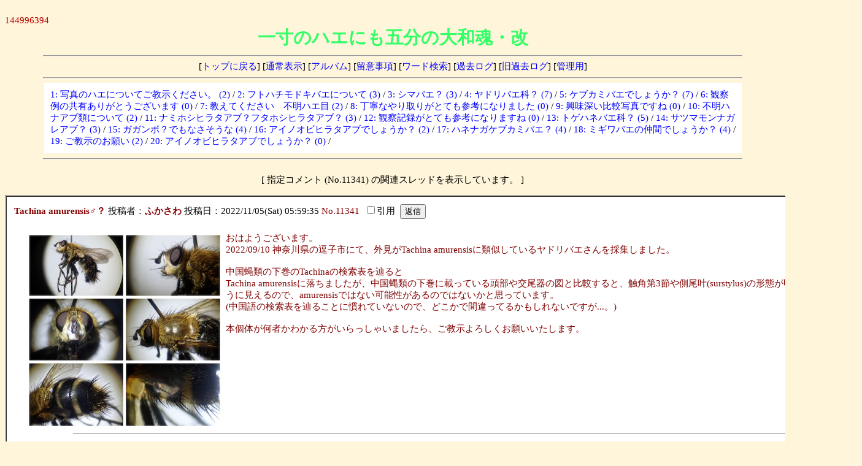

--- FILE ---
content_type: text/html
request_url: http://diptera.jp/usr/local/bin/perl/dipbbs/joyful.cgi?list=pickup&num=11341
body_size: 13653
content:
<html>
<head>
<META HTTP-EQUIV="Content-type" CONTENT="text/html; charset=Shift_JIS">
<META HTTP-EQUIV="Content-Script-Type" content="text/javascript">
<META HTTP-EQUIV="Pragma" CONTENT="no-cache">
<META HTTP-EQUIV="Cache-Control" CONTENT="no-cache">
<META HTTP-EQUIV="Expires" CONTENT="Mon, 1 Jan 1990 01:01:01 GMT">
<META HTTP-EQUIV="Expires" CONTENT="0">
<STYLE type="text/css">
<!--
body,td,th { font-size:15px; font-family:"MS UI Gothic", "ＭＳ Ｐゴシック", Osaka }
a { text-decoration:none; }
a:hover { text-decoration:underline; color:#FF0000; }
.f {
	background-color:#F7FAFD;
	color:#000000;
	}
-->
</STYLE>
<script type="text/javascript">
<!-- //
function address(){
mail=address.arguments[1];
document.write(mail.link("mailto:" + address.arguments[0] + "&#64;" + address.arguments[2]));
}
function paddress(){
user_name=paddress.arguments[1] ;
document.write(user_name.link("mailto:" + paddress.arguments[0] + "&#64;" + paddress.arguments[2]));
}
function fcheck(){
document.write(fcheck.arguments[1] + fcheck.arguments[2] + fcheck.arguments[0] + fcheck.arguments[3]);
}
// -->
</script>
<title>一寸のハエにも五分の大和魂・改</title></head>
<body background="http://furumusi.aez.jp/hp.fly/fly.top/cgi-off/l_chini0001.jpg" bgcolor="#FEF5DA" text="#000000" link="#0000FF" vlink="#800080" alink="#FF0000">
<!--ここから-->


<!--ここに掲示板最上部に侮ｦする内容を記述します-->


<!--ここまで-->
<BR>
<font color="#BB0000" face="verdana,Times New Roman,Arial">144996394</font><br>
<div align="center">
<b style="font-size:29px;color:#33ff66;">一寸のハエにも五分の大和魂・改</b>
<hr width="90%">
[<a href="http://www.diptera.jp/fly/hexapoda1.htm" target="_top">トップに戻る</a>]
[<a href="./joyful.cgi?">通常表示</a>]
[<a href="./joyful.cgi?mode=album">アルバム</a>]
[<a href="./joyful.cgi?mode=howto">留意事項</a>]
[<a href="./joyful.cgi?mode=find">ワード検索</a>]
[<a href="./joyful.cgi?mode=past">過去ログ</a>]
[<a href="./joyful.cgi?mode=old">旧過去ログ</a>]
[<a href="./admin.cgi">管理用</a>]
<hr width="90%"></div>
<div align="center">
<table border="0" bgcolor="#FFFFFF" width="90%" cellspacing="10" cellpadding="0" class="alltree">
<tr><td>
<A HREF="./joyful.cgi?list=pickup&num=12084#12084" title="最新投稿:2026/01/02(Fri) 11:03:40 (投稿者:手崎)">1:&nbsp;写真のハエについてご教示ください。&nbsp;(2)</A>&nbsp;<font color="#000000">/</font>
<A HREF="./joyful.cgi?list=pickup&num=12080#12080" title="最新投稿:2025/12/26(Fri) 14:52:29 (投稿者:蛾もLOVE（阪本優介）)">2:&nbsp;フトハチモドキバエについて&nbsp;(3)</A>&nbsp;<font color="#000000">/</font>
<A HREF="./joyful.cgi?list=pickup&num=12076#12076" title="最新投稿:2025/12/19(Fri) 10:48:48 (投稿者:自然愛好爺)">3:&nbsp;シマバエ？&nbsp;(3)</A>&nbsp;<font color="#000000">/</font>
<A HREF="./joyful.cgi?list=pickup&num=12038#12038" title="最新投稿:2025/12/07(Sun) 11:04:49 (投稿者:小川博久)">4:&nbsp;ヤドリバエ科？&nbsp;(7)</A>&nbsp;<font color="#000000">/</font>
<A HREF="./joyful.cgi?list=pickup&num=12058#12058" title="最新投稿:2025/12/03(Wed) 05:27:51 (投稿者:藤田昂生)">5:&nbsp;ケブカミバエでしょうか？&nbsp;(7)</A>&nbsp;<font color="#000000">/</font>
<A HREF="./joyful.cgi?list=pickup&num=12073#12073" title="最新投稿:2025/12/01(Mon) 22:26:45 (投稿者:Alexandre)">6:&nbsp;観察例の共有ありがとうございます&nbsp;(0)</A>&nbsp;<font color="#000000">/</font>
<A HREF="./joyful.cgi?list=pickup&num=12064#12064" title="最新投稿:2025/12/01(Mon) 12:41:48 (投稿者:虫ならなんでも好き)">7:&nbsp;教えてください　不明ハエ目&nbsp;(2)</A>&nbsp;<font color="#000000">/</font>
<A HREF="./joyful.cgi?list=pickup&num=12069#12069" title="最新投稿:2025/11/30(Sun) 22:15:25 (投稿者:Alexandre)">8:&nbsp;丁寧なやり取りがとても参考になりました&nbsp;(0)</A>&nbsp;<font color="#000000">/</font>
<A HREF="./joyful.cgi?list=pickup&num=12068#12068" title="最新投稿:2025/11/29(Sat) 22:53:59 (投稿者:Alexandre)">9:&nbsp;興味深い比較写真ですね&nbsp;(0)</A>&nbsp;<font color="#000000">/</font>
<A HREF="./joyful.cgi?list=pickup&num=12053#12053" title="最新投稿:2025/11/26(Wed) 09:10:29 (投稿者:マスオ)">10:&nbsp;不明ハナアブ類について&nbsp;(2)</A>&nbsp;<font color="#000000">/</font>
<A HREF="./joyful.cgi?list=pickup&num=12054#12054" title="最新投稿:2025/11/26(Wed) 09:08:31 (投稿者:マスオ)">11:&nbsp;ナミホシヒラタアブ？フタホシヒラタアブ？&nbsp;(3)</A>&nbsp;<font color="#000000">/</font>
<A HREF="./joyful.cgi?list=pickup&num=12059#12059" title="最新投稿:2025/11/25(Tue) 16:12:12 (投稿者:Alexandre)">12:&nbsp;観察記録がとても参考になりますね&nbsp;(0)</A>&nbsp;<font color="#000000">/</font>
<A HREF="./joyful.cgi?list=pickup&num=12047#12047" title="最新投稿:2025/11/19(Wed) 08:46:31 (投稿者:ツバ)">13:&nbsp;トゲハネバエ科？&nbsp;(5)</A>&nbsp;<font color="#000000">/</font>
<A HREF="./joyful.cgi?list=pickup&num=12036#12036" title="最新投稿:2025/11/17(Mon) 08:44:01 (投稿者:ツバ)">14:&nbsp;サツマモンナガレアブ？&nbsp;(3)</A>&nbsp;<font color="#000000">/</font>
<A HREF="./joyful.cgi?list=pickup&num=12022#12022" title="最新投稿:2025/11/12(Wed) 16:32:10 (投稿者:虫ならなんでも好き)">15:&nbsp;ガガンボ？でもなさそうな&nbsp;(4)</A>&nbsp;<font color="#000000">/</font>
<A HREF="./joyful.cgi?list=pickup&num=12017#12017" title="最新投稿:2025/11/10(Mon) 11:13:47 (投稿者:小金井虫)">16:&nbsp;アイノオビヒラタアブでしょうか？&nbsp;(2)</A>&nbsp;<font color="#000000">/</font>
<A HREF="./joyful.cgi?list=pickup&num=12014#12014" title="最新投稿:2025/11/09(Sun) 10:25:48 (投稿者:tosaka)">17:&nbsp;ハネナガケブカミバエ？&nbsp;(4)</A>&nbsp;<font color="#000000">/</font>
<A HREF="./joyful.cgi?list=pickup&num=12025#12025" title="最新投稿:2025/11/06(Thu) 21:25:09 (投稿者:名無し)">18:&nbsp;ミギワバエの仲間でしょうか？&nbsp;(4)</A>&nbsp;<font color="#000000">/</font>
<A HREF="./joyful.cgi?list=pickup&num=12015#12015" title="最新投稿:2025/11/05(Wed) 08:15:15 (投稿者:sugiura)">19:&nbsp;ご教示のお願い&nbsp;(2)</A>&nbsp;<font color="#000000">/</font>
<A HREF="./joyful.cgi?list=pickup&num=12016#12016" title="最新投稿:2025/11/04(Tue) 14:09:57 (投稿者:小金井虫)">20:&nbsp;アイノオビヒラタアブでしょうか？&nbsp;(0)</A>&nbsp;<font color="#000000">/</font>
</td></tr>
</table>
</div>
<hr width='90%'>
<br>
<div align="center">
<div align='center'>
[ 指定コメント (No.11341) の関連スレッドを表示しています。 ]
<p><table width="90%" cellpadding="5" cellspacing="1" border="1" class="thread">
<tr><td bgcolor="#FFFFFF">
<form action="./joyful.cgi?#FORM">
<input type="hidden" name="page" value="0">
<table width=100% bgcolor="#FFFFFF" border="0" cellpadding="5"><tr><td>
<A HREF="./joyful.cgi?list=pickup&num=11341#11341"><b style="color:#880000"> Tachina amurensis♂？</b></A> 
投稿者：<b><font color='#800000'>ふかさわ</font></b> 投稿日：2022/11/05(Sat) 05:59:35 
<span style="color:#880000"><A NAME="11341">No.11341</A></span> 
&nbsp;<input type="checkbox" name="refmode" value="on" >引用&nbsp;
<input type="hidden" name="refnum" value="11341">
<input type="submit" name="res_11341" value="返信"></td></tr></table>
</form>
<div style="margin-left:22px; margin-top:6px">
<a href="./img/11341.jpg" target="_blank"><img src="./img/11341.jpg" width="320" height="320" align="left" hspace="5" alt="" border="0"></a><span style="color:#800000">おはようございます。<br>2022/09/10 神奈川県の逗子市にて、外見がTachina amurensisに類似しているヤドリバエさんを採集しました。<br><br>中国蝿類の下巻のTachinaの検索表を辿ると<br>Tachina amurensisに落ちましたが、中国蝿類の下巻に載っている頭部や交尾器の図と比較すると、触角第3節や側尾叶(surstylus)の形態が明らかに異なるように見えるので、amurensisではない可能性があるのではないかと思っています。<br>(中国語の検索表を辿ることに慣れていないので、どこかで間違ってるかもしれないですが...。)<br><br>本個体が何者かわかる方がいらっしゃいましたら、ご教示よろしくお願いいたします。</span><br clear="all">
</div>
<hr noshade size="1" width="85%">
<div style="margin-left:22px; margin-top:5px; margin-right:0px;">
<form action="./joyful.cgi?#FORM">
<input type="hidden" name="page" value="0">
<table width=100% bgcolor="#FFFFFF" border="0" cellpadding="5"><tr><td>
<A HREF="./joyful.cgi?list=pickup&num=11342#11342"><b style="color:#880000"> Re: Tachina amurensis♂？</b></A> 
投稿者：<b><font color='#800000'>ふかさわ</font></b> 投稿日：2022/11/05(Sat) 06:00:23 
<span style="color:#880000"><A NAME="11342">No.11342</A></span> 
&nbsp;<input type="checkbox" name="refmode" value="on" >引用&nbsp;
<input type="hidden" name="refnum" value="11342">
<input type="submit" name="res_11341" value="返信"></td></tr></table>
</form>
<div style="margin-left:22px; margin-top:6px">
<a href="./img/11342.jpg" target="_blank"><img src="./img/11342.jpg" width="320" height="180" align="left" hspace="5" alt="" border="0"></a><span style="color:#800000">交尾器の写真も添付いたします。</span><br clear="all">
</div>
<hr noshade size="1" width="85%">
<form action="./joyful.cgi?#FORM">
<input type="hidden" name="page" value="0">
<table width=100% bgcolor="#FFFFFF" border="0" cellpadding="5"><tr><td>
<A HREF="./joyful.cgi?list=pickup&num=11343#11343"><b style="color:#880000"> Re: Tachina amurensis♂？</b></A> 
投稿者：<b><script type="text/javascript">
<!-- //
address("fly.record.repeater.cc8.masaya","<font color='#800000'>大宮</font>","gmail&#46;com");
// -->
</script>
<noscript><a href="./joyful.cgi?mode=noscript"><font color='#800000'>大宮</font></a></noscript>
</b> 投稿日：2022/11/06(Sun) 23:27:33 
<span style="color:#880000"><A NAME="11343">No.11343</A></span> 
&nbsp;<input type="checkbox" name="refmode" value="on" >引用&nbsp;
<input type="hidden" name="refnum" value="11343">
<input type="submit" name="res_11341" value="返信"></td></tr></table>
</form>
<div style="margin-left:22px; margin-top:6px">
<span style="color:#800000">ふかさわ様<br><br>自分も基本的には中国蝿類を参照しているので，Tachina amurensis はだいたいそのようなものだと思っています．<br>普通種のようでも個人的には5個体ほどしか採っていなかったです．<br><br><a href="https://www.researchgate.net/publication/262797333_Identification_and_taxonomy_of_the_West_Palaearctic_species_of_Tachina_Meigen_Diptera_Tachinidae_based_on_male_terminalia_and_molecular_analyses" target="_blank">https://www.researchgate.net/publication/262797333_Identification_and_taxonomy_of_the_West_Palaearctic_species_of_Tachina_Meigen_Diptera_Tachinidae_based_on_male_terminalia_and_molecular_analyses</a><br>amurensis は出てこないのですが，旧北区西部のTachina のオス交尾器の研究があり，中国蝿類の共通種を比べてみると，surstylus 背面先端の印象が異なるものが多いです．<br>材料の扱い方や描き方のくせが影響している可能性があると思います．<br><br>ついでになりますが，嶌先生が1990年にまくなぎ誌に投稿された報告によると，T. jakovlevi は日本にはおそらく産しないとの事です．<br>(2014年の日本昆虫目録には一応「？北海道」と載っています)<br>腹部第三と第四背板に側心剛毛(lateral discal bristle) をもたないものがあれば，もしかしたら真のjakovlevi かもしれません．<br>探してみるのも面白いかもしれません．</span></div>
<hr noshade size="1" width="85%">
<form action="./joyful.cgi?#FORM">
<input type="hidden" name="page" value="0">
<table width=100% bgcolor="#FFFFFF" border="0" cellpadding="5"><tr><td>
<A HREF="./joyful.cgi?list=pickup&num=11345#11345"><b style="color:#880000"> Re: Tachina amurensis♂？</b></A> 
投稿者：<b><font color='#800000'>ふかさわ</font></b> 投稿日：2022/11/08(Tue) 22:36:32 
<span style="color:#880000"><A NAME="11345">No.11345</A></span> 
&nbsp;<input type="checkbox" name="refmode" value="on" >引用&nbsp;
<input type="hidden" name="refnum" value="11345">
<input type="submit" name="res_11341" value="返信"></td></tr></table>
</form>
<div style="margin-left:22px; margin-top:6px">
<span style="color:#800000">大宮様<br><br>ありがとうございます。<br><br>材料の扱い方や描き方の癖などによる違いの可能性がある…<br>1つの文献だけではなく、他の様々な文献見ることは重要だと改めて感じました。<br>(そもそも多数の文献に載ってないなど、情報が少ないのは別ですが…)<br><br>本スレに載せた個体はamurensisと同定いたします。<br>----<br>＞ついでになりますが…<br><br>ネット上に「ヨコジマオオハリバエ」とされてる個体が沢山居ますが、amurensis含めて、複数の種が含まれている気がしています。  <br><br>Tachinaは詳しく調べる前は何となくヤドリバエ科の中でも比較的区別しやすく、調べやすい分類群なのだろうと思ってましたが 今回調べてみて、別にそんなことは無く、とても奥の深い分類群だと感じました。<br><br>今後も、野外で見かけたら積極的に採集しようかと思います。</span></div>
</div>
</td></tr></table></p>
</form>
<form action="./regist.cgi" method="post">
<input type="hidden" name="page" value="0">
処理 <select name="mode">
<option value="user_edit">修正
<option value="user_dele">削除
</select>
記事No <input type="text" name="no" size="3" style="ime-mode:inactive">
暗証キー <input type="password" name="pwd" size="4" maxlength="8">
<input type="submit" value="送信"></form>
<!-- 著作権表示 削除禁止 (JoyfulNote v2.72 Rev2.20) -->
<!-- 下部 -->
<p style="font-size:10px;font-family:Verdana,Helvetica,Arial">
- <a href="&#104;&#116;&#116;&#112;&#58;&#47;&#47;&#119;&#119;&#119;&#46;&#107;&#101;&#110;&#116;&#45;&#119;&#101;&#98;&#46;&#99;&#111;&#109;&#47;" target="_top">&#x4a;&#x6f;&#x79;&#x66;&#x75;&#x6c;&#x20;&#x4e;&#x6f;&#x74;&#x65;</a> -<br>
- <a href="&#104;&#116;&#116;&#112;&#58;&#47;&#47;&#115;&#119;&#97;&#110;&#98;&#97;&#121;&#45;&#119;&#101;&#98;&#46;&#104;&#112;&#46;&#105;&#110;&#102;&#111;&#115;&#101;&#101;&#107;&#46;&#99;&#111;&#46;&#106;&#112;&#47;&#105;&#110;&#100;&#101;&#120;&#46;&#104;&#116;&#109;&#108;" target="_top">&#x41;&#x6e;&#x74;&#x69;&#x73;&#x70;&#x61;&#x6d;&#x20;&#x56;&#x65;&#x72;&#x73;&#x69;&#x6f;&#x6e;</a> -
</span>
<br>
<!--ここから-->


<!--ここに掲示板最下部に侮ｦする内容を記述します-->


<!--ここまで-->

</div>
</body>
</html>
